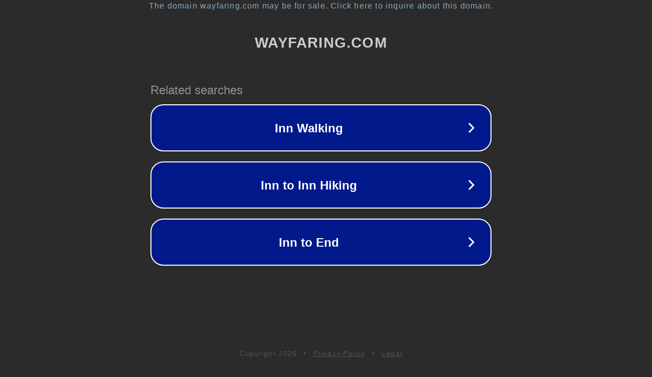

--- FILE ---
content_type: text/html; charset=utf-8
request_url: http://ww25.wayfaring.com/maps/show/44834?subid1=20240718-1141-290c-a73b-bb8c2c319d9b
body_size: 1194
content:
<!doctype html>
<html data-adblockkey="MFwwDQYJKoZIhvcNAQEBBQADSwAwSAJBANDrp2lz7AOmADaN8tA50LsWcjLFyQFcb/P2Txc58oYOeILb3vBw7J6f4pamkAQVSQuqYsKx3YzdUHCvbVZvFUsCAwEAAQ==_vgX3dFvFoNr1pJE0VRRA/O4Fap+AUjaIqKSxd2KBoiayP05Y1KefMplN2VUK4UuiFBAIIs22+mnUTscvZJNQ9A==" lang="en" style="background: #2B2B2B;">
<head>
    <meta charset="utf-8">
    <meta name="viewport" content="width=device-width, initial-scale=1">
    <link rel="icon" href="[data-uri]">
    <link rel="preconnect" href="https://www.google.com" crossorigin>
</head>
<body>
<div id="target" style="opacity: 0"></div>
<script>window.park = "[base64]";</script>
<script src="/bgsKuRaBa.js"></script>
</body>
</html>
